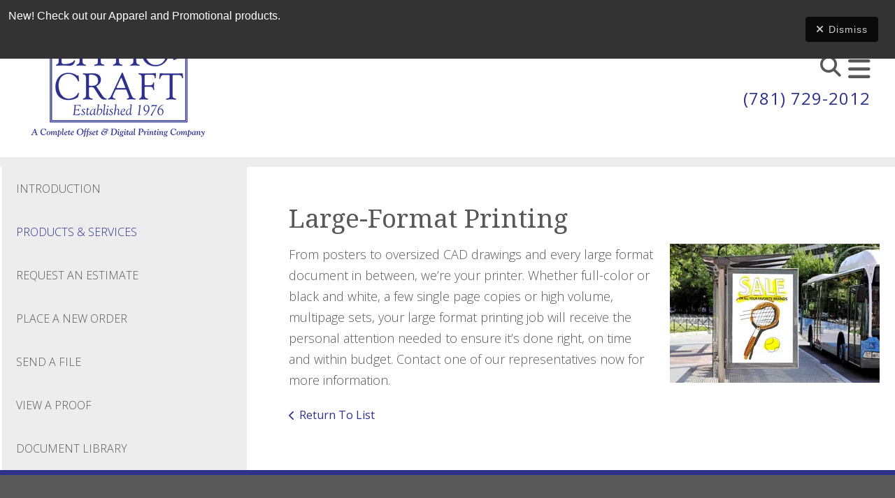

--- FILE ---
content_type: text/html; charset=UTF-8
request_url: https://www.litho-craft.com/servicecenter/products_services.html/title/large-format-printing-
body_size: 7199
content:
<!DOCTYPE html>

<!--[if lt IE 9]><html lang="en" class="no-js lt-ie10 lt-ie9"><![endif]-->
<!--[if IE 9]><html lang="en" class="no-js is-ie9 lt-ie10"><![endif]-->
<!--[if gt IE 9]><!--><html lang="en" class="no-js"><!--<![endif]-->

<head>
  <title>Products &amp; Services : Customer Service Center : Litho-Craft</title>
    <link rel="shortcut icon" href="https://cdn.firespring.com/images/8f972117-ba38-4f6e-9a4f-aa4e212e830b"/>


<!-- Meta tags -->
<meta charset="utf-8">
<meta name="viewport" content="width=device-width, initial-scale=1.0">




  <meta name="description" content="Customer Service Center">

  <meta property="og:title" content="Products &amp; Services : Customer Service Center : Litho-Craft">
  <meta property="og:url" content="https://www.litho-craft.com/servicecenter/products_services.html/title/large-format-printing-">
  <meta property="og:type" content="website">
      <meta property="og:description" content="Customer Service Center">
        <meta name="twitter:card" content="summary">
  <meta name="twitter:title" content="Products &amp; Services : Customer Service Center : Litho-Craft">
      <meta name="twitter:description" content="Customer Service Center">
    
  <link rel="stylesheet" href="//cdn.firespring.com/core/v2/css/stylesheet.1769777384.css">

<!-- CSS -->
      <link rel="stylesheet" href="//cdn.firespring.com/designs/pp_essence/css/design-1807.1769777384.css">
  
<!-- SlickSlider Assets -->
  
<!-- jQuery -->
<script nonce="193e2627e6f175e9ed94125fabe6c9648b617e5dcd6d4cb9d6ee9fd7a79ab5b4" type="text/javascript">
  (function (window) {
    if (window.location !== window.top.location) {
      var handler = function () {
        window.top.location = window.location;
        return false;
      };
      window.onclick = handler;
      window.onkeypress = handler;
    }
  })(this);
</script>
  <script nonce="193e2627e6f175e9ed94125fabe6c9648b617e5dcd6d4cb9d6ee9fd7a79ab5b4" src="//cdn.firespring.com/core/v2/js/jquery.1769777384.js"></script>

<!-- Clicky Analytics -->
    <script
    nonce="193e2627e6f175e9ed94125fabe6c9648b617e5dcd6d4cb9d6ee9fd7a79ab5b4"
    type="text/javascript"
  >
    var firespring = { log: function () { return }, goal: function () { return } }
    var firespring_site_id = Number('114022');
    (function () {
      var s = document.createElement('script')
      s.type = 'text/javascript'
      s.async = true
      s.src = 'https://analytics.firespring.com/js';
      (document.getElementsByTagName('head')[0] || document.getElementsByTagName('body')[0]).appendChild(s)
    })()
  </script>
<!-- End Clicky Analytics --><!-- Google External Accounts -->
<script
  async
  nonce="193e2627e6f175e9ed94125fabe6c9648b617e5dcd6d4cb9d6ee9fd7a79ab5b4"
  src="https://www.googletagmanager.com/gtag/js?id=G-NV9DHWKGC1"
></script>
<script nonce="193e2627e6f175e9ed94125fabe6c9648b617e5dcd6d4cb9d6ee9fd7a79ab5b4">
  window.dataLayer = window.dataLayer || []

  function gtag () {dataLayer.push(arguments)}

  gtag('js', new Date())
    gtag('config', 'G-NV9DHWKGC1')
  </script>
<!-- End Google External Accounts -->

            
  

</head>

  <body class="internal ">

  
	<a class="hidden-visually skip-to-main" href="#main-content">Skip to main content</a>

      


<!-- BEGIN .site-container -->
<div class="site-container">

        <!-- BEGIN .site-canvas -->
        <div class="site-canvas">


          <!-- BEGIN header -->
          <header>
            <!-- BEGIN .wrap -->
            <div class="wrap">

             <!-- BEGIN nav-logo -->
                            <div class="nav-logo">

                 <a href="https://www.litho-craft.com/"><img alt="Litho-Craft" title="logo"  src="https://cdn.firespring.com/images/f8de3b80-84c1-4195-8c54-173e64a14f7e.png"></a>

               </div>
                          <!-- END nav-logo -->

             <!-- BEGIN .topnav-container -->
             <div class="topnav-container">

              <!-- BEGIN .quicklinks-container -->
              <div class="quicklinks-container">

                                  <div class="content-block quicklinks-block">
  <div class="collection collection--list" id="content_417948184a4afd10026a48a89bbc07e1">

    

    <ul class="collection__items">

        
                        <li class="collection-item" id="content_417948184a4afd10026a48a89bbc07e1_item_9327808">
                                    <div class="collection-item__content">

          
                      <div class="collection-item-label"><a href="https://www.litho-craft.com/customer_portal/login.html"     itemprop="url">Customer Login</a></div>
          
          
        </div>
              </li>
                            <li class="collection-item" id="content_417948184a4afd10026a48a89bbc07e1_item_9327809">
                                    <div class="collection-item__content">

          
                      <div class="collection-item-label"><a href="https://www.litho-craft.com/servicecenter/send_file.html"     itemprop="url">Send a File</a></div>
          
          
        </div>
              </li>
                            <li class="collection-item" id="content_417948184a4afd10026a48a89bbc07e1_item_9327810">
                                    <div class="collection-item__content">

          
                      <div class="collection-item-label"><a href="https://www.litho-craft.com/servicecenter/order.html"     itemprop="url">Place an Order</a></div>
          
          
        </div>
              </li>
                            <li class="collection-item" id="content_417948184a4afd10026a48a89bbc07e1_item_9327811">
                                    <div class="collection-item__content">

          
                      <div class="collection-item-label"><a href="https://www.litho-craft.com/servicecenter/estimate.html"     itemprop="url">Get a Quote</a></div>
          
          
        </div>
              </li>
                                          <li class="collection-item collection-item--has-image" id="content_417948184a4afd10026a48a89bbc07e1_item_12876994">
                                    <div class="collection-item__content clearfix">

                      <div id="content_09cae0a58d0e50db2add5152a3fb1d79_image_item_12876994"  class="collection-item-image image" style="max-width: 500px;">
    <a href="http://litho-craft.espwebsite.com/."     itemprop="url">
    <img
        loading="lazy"
        width="500"
        height="333"
        alt="Apparel &amp; Promotional Products"
        src="https://cdn.firespring.com/images/b2cdc216-db36-4066-a06e-07452e016c9a.jpg"
        srcset="https://cdn.firespring.com/images/b2cdc216-db36-4066-a06e-07452e016c9a.jpg 500w"
        itemprop="image"
                    >
    </a>

          </div>
          
                      <div class="collection-item-label"><a href="http://litho-craft.espwebsite.com/."     itemprop="url">Apparel &amp; Promotional Products</a></div>
          
          
        </div>
              </li>
      
    </ul>

    </div>
</div>
                

                                  <!-- BEGIN .search-container -->
                  <div class="search-container">

                    <!-- BEGIN .search-toggle-containter -->
                    <div class="search-toggle">
                      <i class="fa fa-search"></i>
                    </div>
                    <!-- END .search-toggle-containter -->
                    <div class="content-block search-block">
  <div class="search-form search-form--190c775f013b499849d12533e93ae8cd" role="search">

  <form class="form--inline form--inline--no-button" novalidate>
    <div class="form-row">
      <div class="form-row__controls">
        <input aria-label="Search our site" type="search" id="search-form__input--190c775f013b499849d12533e93ae8cd" autocomplete="off">
      </div>
    </div>
  </form>

  <div id="search-form__results--190c775f013b499849d12533e93ae8cd" class="search-form__results"></div>
    <script nonce="193e2627e6f175e9ed94125fabe6c9648b617e5dcd6d4cb9d6ee9fd7a79ab5b4" type="text/javascript">
      var ss360Config = window.ss360Config || []
      var config = {
        style: {
          themeColor: '#333333',
          accentColor: "#000000",
          loaderType: 'circle'
        },
        searchBox: {
          selector: "#search-form__input--190c775f013b499849d12533e93ae8cd"
        },
        tracking: {
          providers: []
        },
        siteId: "www.litho-craft.com",
        showErrors: false
      }
      if (!window.ss360Config[0]) {
        var stScript = document.createElement('script')
        stScript.type = 'text/javascript'
        stScript.async = true
        stScript.src = 'https://cdn.sitesearch360.com/v13/sitesearch360-v13.min.js'
        var entry = document.getElementsByTagName('script')[0]
        entry.parentNode.insertBefore(stScript, entry)
      }
      ss360Config.push(config)
    </script>
</div>
</div>

                  </div>
                  <!-- END .search-container -->
                  
                  <!-- BEGIN .mobile-toggle -->
                  <div class="mobile-toggle">
                    <i class='fa fa-bars'></i>
                  </div>
                  <!-- END .mobile-toggle -->
                </div>
                <!-- END .quicklinks-container -->

                
                                  <!-- BEGIN .phone-container -->
                  <div class="phone-container phone-block">
                    <div class="locations-hours locations-hours--variable">

  <div class="location location--1" itemscope itemtype="https://schema.org/Organization">

              
    <div class="location__info">

              
          <div class="location__address" itemprop="address" itemscope itemtype="https://schema.org/PostalAddress">

                          
                <div class="location-address location-address--1" itemprop="streetAddress">
                  74 Maple Suite E
                </div>

                                        
                <div class="location-address location-address--2" itemprop="streetAddress">
                  Stoneham MA 02180
                </div>

                          
          </div>

              
              
          <div class="location__phone">

                          
                <div class="location-phone location-phone--1">
                                      <span class="label">Phone:</span>
                                    <span class="value" itemprop="telephone" content="7817292012"><a
                        href="tel:7817292012">(781) 729-2012</a></span>
                </div>

                                        
                <div class="location-phone location-phone--2">
                                      <span class="label">Fax:</span>
                                    <span class="value" itemprop="telephone" content="7817295717"><a
                        href="tel:7817295717">(781)729-5717</a></span>
                </div>

                          
          </div>

              
              
          <div class="location__links">
            <div class="location-links-email">
                                              <span class="value"><a href="https://www.litho-craft.com/contact.html">E-mail:</a></span>
                          </div>
          </div>

              
              
          <div class="location__hours">
            <p>Monday-Friday  8a.m.-4p.m.</p>
          </div>

              
    </div>
  </div>


</div>                  </div>
                  <!-- END .phone-container -->


                  
                <!-- BEGIN nav -->
                                                                                                                <nav class="nav dropdown" aria-label="Secondary">

    
    <ul class="nav__list nav-ul-0 nav">
      
    <li class="nav-level-0 nav__list--parent nav__list--here">
      <a href="https://www.litho-craft.com/servicecenter/">Customer Service Center</a>

      
        <ul class="nav-ul-1">
           
    <li class="nav-level-1">
      <a href="https://www.litho-craft.com/servicecenter/">Introduction</a>

      
    </li>


    <li class="nav-level-1 nav__list--here">
      <a href="https://www.litho-craft.com/servicecenter/products_services.html">Products &amp; Services</a>

      
    </li>


    <li class="nav-level-1">
      <a href="https://www.litho-craft.com/servicecenter/estimate.html">Request An Estimate</a>

      
    </li>


    <li class="nav-level-1">
      <a href="https://www.litho-craft.com/servicecenter/order.html">Place A New Order</a>

      
    </li>


    <li class="nav-level-1">
      <a href="https://www.litho-craft.com/servicecenter/send_file.html">Send A File</a>

      
    </li>


    <li class="nav-level-1">
      <a href="https://www.litho-craft.com/servicecenter/view_proof.html">View A Proof</a>

      
    </li>


    <li class="nav-level-1">
      <a href="https://www.litho-craft.com/servicecenter/document_library.html">Document Library</a>

      
    </li>

        </ul>
      
    </li>


    <li class="nav-level-0 nav__list--parent">
      <a href="https://www.litho-craft.com/resources/">Resources &amp; Support</a>

      
        <ul class="nav-ul-1">
           
    <li class="nav-level-1">
      <a href="https://www.litho-craft.com/resources/">Introduction</a>

      
    </li>


    <li class="nav-level-1">
      <a href="https://www.litho-craft.com/resources/faqs.html">Frequently Asked Questions</a>

      
    </li>


    <li class="nav-level-1">
      <a href="https://www.litho-craft.com/resources/glossary.html">Glossary Of Terms</a>

      
    </li>

        </ul>
      
    </li>


    <li class="nav-level-0 nav__list--parent">
      <a href="https://www.litho-craft.com/companyinfo/">Company Information</a>

      
        <ul class="nav-ul-1">
           
    <li class="nav-level-1">
      <a href="https://www.litho-craft.com/companyinfo/">Introduction</a>

      
    </li>


    <li class="nav-level-1">
      <a href="https://www.litho-craft.com/companyinfo/culture.html">Company Culture</a>

      
    </li>


    <li class="nav-level-1">
      <a href="https://www.litho-craft.com/companyinfo/employees.html">Our Staff</a>

      
    </li>


    <li class="nav-level-1">
      <a href="https://www.litho-craft.com/companyinfo/departments.html">Departments</a>

      
    </li>


    <li class="nav-level-1">
      <a href="https://www.litho-craft.com/companyinfo/employment.html">Employment Opportunities</a>

      
    </li>


    <li class="nav-level-1">
      <a href="https://www.litho-craft.com/companyinfo/locations.html">Locations &amp; Hours</a>

      
    </li>


    <li class="nav-level-1">
      <a href="https://www.litho-craft.com/companyinfo/equipment.html">Equipment</a>

      
    </li>

        </ul>
      
    </li>


    <li class="nav-level-0">
      <a href="https://www.litho-craft.com/contact.html">Contact Us</a>

      
    </li>


    <li class="nav-level-0">
      <a href="https://www.litho-craft.com/search.html">Search Our Site</a>

      
    </li>

    </ul>

    
  </nav>


                                              <!-- END nav -->

                    </div>
                    <!-- END .topnav-container -->
                  </div>
                  <!-- END .wrap -->
                </header>
  <!-- END header -->
  
  
    
      
      
      <!-- BEGIN .masthead-container -->
      <div class="masthead-container has-bg no-masthead">
        <!-- BEGIN .wrap -->
        <div class="wrap">

          
        </div>
        <!-- END .wrap -->
      </div>
      <!-- END .masthead-container -->


      <main>
        <!-- BEGIN .wrap -->
        <div class="wrap">

                      <!-- BEGIN .sidebar-container -->
            <div class="sidebar-container">




                             <div class="subnav-toggle subnav-open">
                Menu <i class="fa fa-caret-down"></i>
              </div>
              <!-- BEGIN nav -->
                                                                                             <nav class="nav nav subnav accordian" aria-label="Secondary">

    
    <ul class="nav__list nav-ul-0 nav">
      
    <li class="nav-level-0">
      <a href="https://www.litho-craft.com/servicecenter/">Introduction</a>

      
    </li>


    <li class="nav-level-0 nav__list--here">
      <a href="https://www.litho-craft.com/servicecenter/products_services.html">Products &amp; Services</a>

      
    </li>


    <li class="nav-level-0">
      <a href="https://www.litho-craft.com/servicecenter/estimate.html">Request An Estimate</a>

      
    </li>


    <li class="nav-level-0">
      <a href="https://www.litho-craft.com/servicecenter/order.html">Place A New Order</a>

      
    </li>


    <li class="nav-level-0">
      <a href="https://www.litho-craft.com/servicecenter/send_file.html">Send A File</a>

      
    </li>


    <li class="nav-level-0">
      <a href="https://www.litho-craft.com/servicecenter/view_proof.html">View A Proof</a>

      
    </li>


    <li class="nav-level-0">
      <a href="https://www.litho-craft.com/servicecenter/document_library.html">Document Library</a>

      
    </li>

    </ul>

    
  </nav>


                                  <!-- END nav -->


              



                   

                </div>
                <!-- END .sidebar-container -->



              
              <!-- BEGIN .primary-container -->
              <div id="main-content" class="primary-container" data-search-indexed="true">
               
                                 <div class="collection" id="content_4a42f25ac18abc13fbcdfb0299d2c2f8">
            <div class="collection-item collection-item--details collection-item--has-image" id="content_4a42f25ac18abc13fbcdfb0299d2c2f8_item_12781425">
        <div class="collection-item__content clearfix">
                  <div class="collection-item-label">
          <h2>Large-Format Printing </h2>
        </div>
      
      <div id="content_09cae0a58d0e50db2add5152a3fb1d79_image_item_12781425"  class="collection-item-image image sb-float-right" style="max-width: 300px;">
    
    <img
        loading="lazy"
        width="300"
        height="199"
        alt="Large-Format Printing "
        src="https://cdn.firespring.com/images/cbe89edc-a341-4db1-8af2-bc8ae563a36e.jpg"
        srcset="https://cdn.firespring.com/images/cbe89edc-a341-4db1-8af2-bc8ae563a36e.jpg 300w"
        itemprop="image"
                    >
    

          </div>

              <div class="collection-item-details"><p>From posters to oversized CAD drawings and every large format document in between, we’re your printer. Whether full-color or black and white, a few single page copies or high volume, multipage sets, your large format printing job will receive the personal attention needed to ensure it’s done right, on time and within budget. Contact one of our representatives now for more information.</p></div>
      
    </div>
  </div>

  <div class="collection__return">
    <a href="https://www.litho-craft.com/servicecenter/products_services.html" class="nav-return">Return To List</a>
  </div>

</div>

                                               <div class="clearfix"></div>



                 

              </div>
              <!-- END .primary-container -->
            </div> <!-- end .wrap -->
          </main><!-- end main -->
          
        
      <!-- BEGIN footer -->
<footer>
  <!-- BEGIN .wrap -->
  <div class="wrap">

    <!-- BEGIN .footer-row-container -->
    <div class="footer-row-container">


      <!-- BEGIN footer-logo -->
              <!-- BEGIN .col footer-logo -->
        <div class="col footer-logo">

          <a href="https://www.litho-craft.com/"><img alt="Litho-Craft" title="logo" src="https://cdn.firespring.com/images/702d5dc7-4905-4b24-b957-5506d5f27741.png"></a>

        </div>
        <!-- END .col footer-logo -->
            <!-- END footer-logo -->



      <!-- BEGIN .locations-container -->
      <div class="locations-container">

        <!-- BEGIN .content-block powered-by-block -->
                  <div class="content-block footer-locations-headline-block">
  <h3>Get in Touch</h3>
</div>
                <!-- END .content-block powered-by-block -->


       <div class="locations-hours locations-hours--variable">

  <div class="location location--1" itemscope itemtype="https://schema.org/Organization">

              
    <div class="location__info">

              
          <div class="location__address" itemprop="address" itemscope itemtype="https://schema.org/PostalAddress">

                          
                <div class="location-address location-address--1" itemprop="streetAddress">
                  74 Maple Suite E
                </div>

                                        
                <div class="location-address location-address--2" itemprop="streetAddress">
                  Stoneham MA 02180
                </div>

                          
          </div>

              
              
          <div class="location__phone">

                          
                <div class="location-phone location-phone--1">
                                      <span class="label">Phone:</span>
                                    <span class="value" itemprop="telephone" content="7817292012"><a
                        href="tel:7817292012">(781) 729-2012</a></span>
                </div>

                                        
                <div class="location-phone location-phone--2">
                                      <span class="label">Fax:</span>
                                    <span class="value" itemprop="telephone" content="7817295717"><a
                        href="tel:7817295717">(781)729-5717</a></span>
                </div>

                          
          </div>

              
              
          <div class="location__links">
            <div class="location-links-email">
                                              <span class="value"><a href="https://www.litho-craft.com/contact.html">E-mail:</a></span>
                          </div>
          </div>

              
              
          <div class="location__hours">
            <p>Monday-Friday  8a.m.-4p.m.</p>
          </div>

              
    </div>
  </div>


</div>     </div>
     <!-- END .locations-container -->

     <!-- BEGIN .content-block email-marketing-block -->
         <!-- END .content-block email-marketing-block -->


    <!-- BEGIN .links-container -->
    <div class="links-container">



              <div class="content-block footer-links-block">
  <h3>Explore</h3>

        <div class="collection collection--list" id="content_cbd25bb9cc28a200b07d5e5a7f5df69d">

    

    <ul class="collection__items">

        
                        <li class="collection-item" id="content_cbd25bb9cc28a200b07d5e5a7f5df69d_item_9327790">
                                    <div class="collection-item__content">

          
                      <div class="collection-item-label"><a href="https://www.litho-craft.com/services/design.html"     itemprop="url">Design</a></div>
          
          
        </div>
              </li>
                            <li class="collection-item" id="content_cbd25bb9cc28a200b07d5e5a7f5df69d_item_9327791">
                                    <div class="collection-item__content">

          
                      <div class="collection-item-label"><a href="https://www.litho-craft.com/products/catalogs.html"     itemprop="url">Catalogs</a></div>
          
          
        </div>
              </li>
                            <li class="collection-item" id="content_cbd25bb9cc28a200b07d5e5a7f5df69d_item_9327792">
                                    <div class="collection-item__content">

          
                      <div class="collection-item-label"><a href="https://www.litho-craft.com/products/envelopes.html"     itemprop="url">Envelopes</a></div>
          
          
        </div>
              </li>
                            <li class="collection-item" id="content_cbd25bb9cc28a200b07d5e5a7f5df69d_item_9327795">
                                    <div class="collection-item__content">

          
                      <div class="collection-item-label"><a href="https://www.litho-craft.com/products/flyers.html"     itemprop="url">Flyers</a></div>
          
          
        </div>
              </li>
                            <li class="collection-item" id="content_cbd25bb9cc28a200b07d5e5a7f5df69d_item_9327796">
                                    <div class="collection-item__content">

          
                      <div class="collection-item-label"><a href="https://www.litho-craft.com/products/manuals.html"     itemprop="url">Manuals</a></div>
          
          
        </div>
              </li>
                            <li class="collection-item" id="content_cbd25bb9cc28a200b07d5e5a7f5df69d_item_9327799">
                                    <div class="collection-item__content">

          
                      <div class="collection-item-label"><a href="https://www.litho-craft.com/product-catalog/gallery.html"     itemprop="url">...and more!</a></div>
          
          
        </div>
              </li>
      
    </ul>

    </div>
</div>
      


      

    </div>
    <!-- END .links-container -->

  </div>
  <!-- END .footer-row-container -->

  <!-- BEGIN .footer-row-container -->
  <div class="footer-row-container">

    <!-- BEGIN .copyright-container -->
    <div class="copyright-container">
     <p>&copy; Litho-Craft 2026 </p>

     <!-- BEGIN .content-block powered-by-block -->
            <div class="content-block powered-by-block">
  <p><a href="http://printerpresence.com/poweredby" target="_blank" rel="noreferrer noopener">Powered by PrinterPresence</a></p>
</div>
          <!-- END .content-block powered-by-block -->

   </div>
   <!-- END .copyright-container -->

   
   <!-- BEGIN .pp-tc-container -->
   <div class="pp-tc-container">
          <div class="content-block sitemap-block">
  <div class="collection collection--list" id="content_6b7ce54fdfe2a2329dc729b792b0a3f2">

    

    <ul class="collection__items">

        
                        <li class="collection-item" id="content_6b7ce54fdfe2a2329dc729b792b0a3f2_item_9327812">
                                    <div class="collection-item__content">

          
                      <div class="collection-item-label"><a href="https://www.litho-craft.com/search.html"     itemprop="url">Site Map</a></div>
          
          
        </div>
              </li>
      
    </ul>

    </div>
</div>
            </div>
  <!-- END .pp-tc-container -->
</div>
<!-- END .footer-row-container -->

</div>
<!-- END .wrap -->
</footer>
<!-- END footer -->



</div>
<!-- END .site-canvas -->
<!-- BEGIN .site-menu -->
<div class="site-menu">
  <!-- BEGIN .mobile-toggle -->
  <div class="mobile-toggle">
    <i class='fa fa-times'></i>
  </div>
  <!-- END .mobile-toggle -->
  <!-- BEGIN nav -->
                                          <nav class="nav  accordian mobile" aria-label="Secondary">

    
    <ul class="nav__list nav-ul-0 nav">
      
    <li class="nav-level-0 nav__list--parent nav__list--here">
      <a href="https://www.litho-craft.com/servicecenter/">Customer Service Center</a>

      
        <ul class="nav-ul-1">
           
    <li class="nav-level-1">
      <a href="https://www.litho-craft.com/servicecenter/">Introduction</a>

      
    </li>


    <li class="nav-level-1 nav__list--here">
      <a href="https://www.litho-craft.com/servicecenter/products_services.html">Products &amp; Services</a>

      
    </li>


    <li class="nav-level-1">
      <a href="https://www.litho-craft.com/servicecenter/estimate.html">Request An Estimate</a>

      
    </li>


    <li class="nav-level-1">
      <a href="https://www.litho-craft.com/servicecenter/order.html">Place A New Order</a>

      
    </li>


    <li class="nav-level-1">
      <a href="https://www.litho-craft.com/servicecenter/send_file.html">Send A File</a>

      
    </li>


    <li class="nav-level-1">
      <a href="https://www.litho-craft.com/servicecenter/view_proof.html">View A Proof</a>

      
    </li>


    <li class="nav-level-1">
      <a href="https://www.litho-craft.com/servicecenter/document_library.html">Document Library</a>

      
    </li>

        </ul>
      
    </li>


    <li class="nav-level-0 nav__list--parent">
      <a href="https://www.litho-craft.com/resources/">Resources &amp; Support</a>

      
        <ul class="nav-ul-1">
           
    <li class="nav-level-1">
      <a href="https://www.litho-craft.com/resources/">Introduction</a>

      
    </li>


    <li class="nav-level-1">
      <a href="https://www.litho-craft.com/resources/faqs.html">Frequently Asked Questions</a>

      
    </li>


    <li class="nav-level-1">
      <a href="https://www.litho-craft.com/resources/glossary.html">Glossary Of Terms</a>

      
    </li>

        </ul>
      
    </li>


    <li class="nav-level-0 nav__list--parent">
      <a href="https://www.litho-craft.com/companyinfo/">Company Information</a>

      
        <ul class="nav-ul-1">
           
    <li class="nav-level-1">
      <a href="https://www.litho-craft.com/companyinfo/">Introduction</a>

      
    </li>


    <li class="nav-level-1">
      <a href="https://www.litho-craft.com/companyinfo/culture.html">Company Culture</a>

      
    </li>


    <li class="nav-level-1">
      <a href="https://www.litho-craft.com/companyinfo/employees.html">Our Staff</a>

      
    </li>


    <li class="nav-level-1">
      <a href="https://www.litho-craft.com/companyinfo/departments.html">Departments</a>

      
    </li>


    <li class="nav-level-1">
      <a href="https://www.litho-craft.com/companyinfo/employment.html">Employment Opportunities</a>

      
    </li>


    <li class="nav-level-1">
      <a href="https://www.litho-craft.com/companyinfo/locations.html">Locations &amp; Hours</a>

      
    </li>


    <li class="nav-level-1">
      <a href="https://www.litho-craft.com/companyinfo/equipment.html">Equipment</a>

      
    </li>

        </ul>
      
    </li>


    <li class="nav-level-0">
      <a href="https://www.litho-craft.com/contact.html">Contact Us</a>

      
    </li>


    <li class="nav-level-0">
      <a href="https://www.litho-craft.com/search.html">Search Our Site</a>

      
    </li>

    </ul>

    
  </nav>


                  <!-- END nav -->

                  <div class="content-block quicklinks-block">
  <div class="collection collection--list" id="content_417948184a4afd10026a48a89bbc07e1">

    

    <ul class="collection__items">

        
                        <li class="collection-item" id="content_417948184a4afd10026a48a89bbc07e1_item_9327808">
                                    <div class="collection-item__content">

          
                      <div class="collection-item-label"><a href="https://www.litho-craft.com/customer_portal/login.html"     itemprop="url">Customer Login</a></div>
          
          
        </div>
              </li>
                            <li class="collection-item" id="content_417948184a4afd10026a48a89bbc07e1_item_9327809">
                                    <div class="collection-item__content">

          
                      <div class="collection-item-label"><a href="https://www.litho-craft.com/servicecenter/send_file.html"     itemprop="url">Send a File</a></div>
          
          
        </div>
              </li>
                            <li class="collection-item" id="content_417948184a4afd10026a48a89bbc07e1_item_9327810">
                                    <div class="collection-item__content">

          
                      <div class="collection-item-label"><a href="https://www.litho-craft.com/servicecenter/order.html"     itemprop="url">Place an Order</a></div>
          
          
        </div>
              </li>
                            <li class="collection-item" id="content_417948184a4afd10026a48a89bbc07e1_item_9327811">
                                    <div class="collection-item__content">

          
                      <div class="collection-item-label"><a href="https://www.litho-craft.com/servicecenter/estimate.html"     itemprop="url">Get a Quote</a></div>
          
          
        </div>
              </li>
                                          <li class="collection-item collection-item--has-image" id="content_417948184a4afd10026a48a89bbc07e1_item_12876994">
                                    <div class="collection-item__content clearfix">

                      <div id="content_09cae0a58d0e50db2add5152a3fb1d79_image_item_12876994"  class="collection-item-image image" style="max-width: 500px;">
    <a href="http://litho-craft.espwebsite.com/."     itemprop="url">
    <img
        loading="lazy"
        width="500"
        height="333"
        alt="Apparel &amp; Promotional Products"
        src="https://cdn.firespring.com/images/b2cdc216-db36-4066-a06e-07452e016c9a.jpg"
        srcset="https://cdn.firespring.com/images/b2cdc216-db36-4066-a06e-07452e016c9a.jpg 500w"
        itemprop="image"
                    >
    </a>

          </div>
          
                      <div class="collection-item-label"><a href="http://litho-craft.espwebsite.com/."     itemprop="url">Apparel &amp; Promotional Products</a></div>
          
          
        </div>
              </li>
      
    </ul>

    </div>
</div>
        
      </div>
      <!-- END .site-menu -->
</div>
<!-- END .site-container -->
  


  


  <div class="website-notice" id="fdp-website-notice" style="background: #333333; color: #ffffff; display: none;">
    <div class="website-notice__text">
      <p>New! Check out our Apparel and Promotional products. </p>
    </div>
    <div class="website-notice__dismiss" style="display: flex; align-items: center; padding: 12px;">
      <button class="button button--icon" id="fdp-website-notice-button"><i class="fa fa-times button--icon__before"></i>Dismiss</button>
    </div>
  </div>
  <script nonce="193e2627e6f175e9ed94125fabe6c9648b617e5dcd6d4cb9d6ee9fd7a79ab5b4" type="text/javascript">
    $(document).ready(function () {
      if (!$.fdpWebsiteNoticesCookieExists(0)){
        $('#fdp-website-notice').show();
      }
      $.fdpWebsiteNotices(0);
    });
  </script>

  <script nonce="193e2627e6f175e9ed94125fabe6c9648b617e5dcd6d4cb9d6ee9fd7a79ab5b4" src="//cdn.firespring.com/core/v2/js/footer_scripts.1769777384.js"></script>

<script nonce="193e2627e6f175e9ed94125fabe6c9648b617e5dcd6d4cb9d6ee9fd7a79ab5b4">
  (function(h,o,u,n,d) {
    h=h[d]=h[d]||{q:[],onReady:function(c){h.q.push(c)}}
    d=o.createElement(u);d.async=1;d.src=n
    n=o.getElementsByTagName(u)[0];n.parentNode.insertBefore(d,n)
  })(window,document,'script','https://www.datadoghq-browser-agent.com/us1/v6/datadog-rum.js','DD_RUM')

  // regex patterns to identify known bot instances:
  let botPattern = "(googlebot\/|bot|Googlebot-Mobile|Googlebot-Image|Google favicon|Mediapartners-Google|bingbot|slurp|java|wget|curl|Commons-HttpClient|Python-urllib|libwww|httpunit|nutch|phpcrawl|msnbot|jyxobot|FAST-WebCrawler|FAST Enterprise Crawler|biglotron|teoma|convera|seekbot|gigablast|exabot|ngbot|ia_archiver|GingerCrawler|webmon |httrack|webcrawler|grub.org|UsineNouvelleCrawler|antibot|netresearchserver|speedy|fluffy|bibnum.bnf|findlink|msrbot|panscient|yacybot|AISearchBot|IOI|ips-agent|tagoobot|MJ12bot|dotbot|woriobot|yanga|buzzbot|mlbot|yandexbot|purebot|Linguee Bot|Voyager|CyberPatrol|voilabot|baiduspider|citeseerxbot|spbot|twengabot|postrank|turnitinbot|scribdbot|page2rss|sitebot|linkdex|Adidxbot|blekkobot|ezooms|dotbot|Mail.RU_Bot|discobot|heritrix|findthatfile|europarchive.org|NerdByNature.Bot|sistrix crawler|ahrefsbot|Aboundex|domaincrawler|wbsearchbot|summify|ccbot|edisterbot|seznambot|ec2linkfinder|gslfbot|aihitbot|intelium_bot|facebookexternalhit|yeti|RetrevoPageAnalyzer|lb-spider|sogou|lssbot|careerbot|wotbox|wocbot|ichiro|DuckDuckBot|lssrocketcrawler|drupact|webcompanycrawler|acoonbot|openindexspider|gnam gnam spider|web-archive-net.com.bot|backlinkcrawler|coccoc|integromedb|content crawler spider|toplistbot|seokicks-robot|it2media-domain-crawler|ip-web-crawler.com|siteexplorer.info|elisabot|proximic|changedetection|blexbot|arabot|WeSEE:Search|niki-bot|CrystalSemanticsBot|rogerbot|360Spider|psbot|InterfaxScanBot|Lipperhey SEO Service|CC Metadata Scaper|g00g1e.net|GrapeshotCrawler|urlappendbot|brainobot|fr-crawler|binlar|SimpleCrawler|Livelapbot|Twitterbot|cXensebot|smtbot|bnf.fr_bot|A6-Indexer|ADmantX|Facebot|Twitterbot|OrangeBot|memorybot|AdvBot|MegaIndex|SemanticScholarBot|ltx71|nerdybot|xovibot|BUbiNG|Qwantify|archive.org_bot|Applebot|TweetmemeBot|crawler4j|findxbot|SemrushBot|yoozBot|lipperhey|y!j-asr|Domain Re-Animator Bot|AddThis)";

  let regex = new RegExp(botPattern, 'i');

  // define var conditionalSampleRate as 0 if the userAgent matches a pattern in botPatterns
  // otherwise, define conditionalSampleRate as 100
  let conditionalSampleRate = regex.test(navigator.userAgent) ? 0 : 10;
  window.DD_RUM.onReady(function() {
    window.DD_RUM.init({
      applicationId: 'a1c5469d-ab6f-4740-b889-5955b6c24e72',
      clientToken: 'pub9ae25d27d775da672cae8a79ec522337',
      site: 'datadoghq.com',
      service: 'fdp',
      env: 'production',
      sessionSampleRate: conditionalSampleRate,
      sessionReplaySampleRate: 0,
      defaultPrivacyLevel: 'mask',
      trackUserInteractions: true,
      trackResources: true,
      trackLongTasks: 1,
      traceContextInjection: 'sampled'
    });
  });
</script>

  <script nonce="193e2627e6f175e9ed94125fabe6c9648b617e5dcd6d4cb9d6ee9fd7a79ab5b4" src="https://cdn.firespring.com/core/v2/js/fireSlider/velocity.min.js"></script>
  <script nonce="193e2627e6f175e9ed94125fabe6c9648b617e5dcd6d4cb9d6ee9fd7a79ab5b4" src="https://cdn.firespring.com/core/v2/js/fireSlider/jquery.fireSlider.velocity.js"></script>
        <script type="application/javascript" nonce="193e2627e6f175e9ed94125fabe6c9648b617e5dcd6d4cb9d6ee9fd7a79ab5b4">
      $(document).ready(() => {
        var noneEffect = function(element, options) {
          element.velocity({translateX: [(options.nextPos + '%'), (options.currPos + '%')]}, {duration: 0, queue: options.effect, easing: [0]});
        }
        fireSlider.prototype.Effects.register('none', noneEffect);
      })
    </script>
  

  <noscript><p><img
        alt="Firespring Analytics"
        width="1"
        height="1"
        src="https://analytics.firespring.com//114022.gif"
      /></p></noscript>
            <script nonce="193e2627e6f175e9ed94125fabe6c9648b617e5dcd6d4cb9d6ee9fd7a79ab5b4" src="//cdn.firespring.com/designs/pp_essence/js/8247b22743a1ed8d863be45f83512742ead5361f.1769777384.js" type="text/javascript"></script>
        </body>


</html>